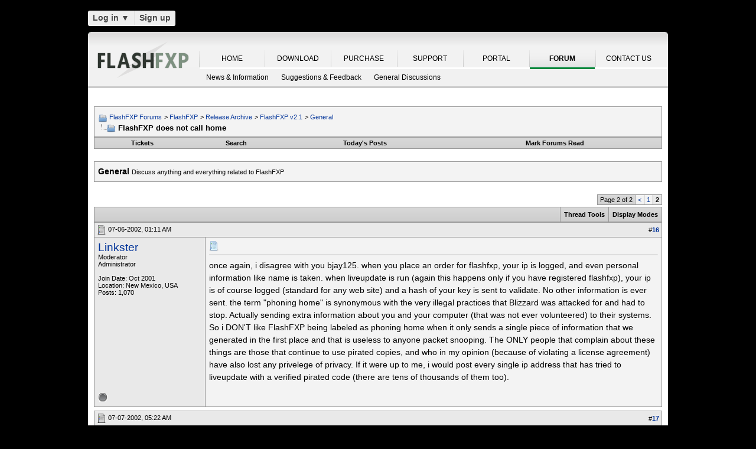

--- FILE ---
content_type: text/html; charset=UTF-8
request_url: https://oss.azurewebsites.net/forum/flashfxp/release-archive/flashfxp-v2-1-a/general/889-flashfxp-does-not-call-home-2.html?s=f52c5a36183b144c38ada7772d11aa0c
body_size: 18736
content:
<!DOCTYPE html PUBLIC "-//W3C//DTD XHTML 1.0 Transitional//EN" "http://www.w3.org/TR/xhtml1/DTD/xhtml1-transitional.dtd">
<html xmlns="http://www.w3.org/1999/xhtml" dir="ltr" lang="en">
<head>
<base href="https://oss.azurewebsites.net/forum/" /><!--[if IE]></base><![endif]-->
	<link rel="canonical" href="https://oss.azurewebsites.net/forum/flashfxp/release-archive/flashfxp-v2-1-a/general/889-flashfxp-does-not-call-home-2.html" />
<meta http-equiv="Content-Type" content="text/html; charset=UTF-8" />
<meta http-equiv="X-UA-Compatible" content="IE=7,9,10" />
<meta name="generator" content="vBulletin 3.8.11 Alpha 3" />


<meta name="keywords" content="liveupdate, packet, user, version, versions,  FlashFXP does not call home, FlashFXP, Forums, Windows FTP Client, FTP Client, FTP, SFTP" />
<meta name="description" content="once again, i disagree with you bjay125. when you place an order for flashfxp, your ip is logged, and even personal information like name is taken. whe" />


<!-- CSS Stylesheet -->
<style type="text/css" id="vbulletin_css">
/**
* vBulletin 3.8.11 Alpha 3 CSS
* Style: 'FlashFXP Default'; Style ID: 4
*/
body
{
	margin: 5px 10px 10px 10px;
	padding: 0px;
}
a:link, body_alink
{
	color: #22229C;
}
a:visited, body_avisited
{
	color: #22229C;
}
a:hover, a:active, body_ahover
{
	color: #FF4400;
}
.page
{
	background: #FFFFFF;
	color: #000000;
}
.page a:hover, .page a:active, .page_ahover
{
	text-decoration: underline;
}
.tborder
{
	background: #999999;
	color: #000000;
}
.tcat
{
	background: #CCCCCC url(https://oss.azurewebsites.net/forum/images/custom/gradients/gradient_tcat.gif) repeat-x top left;
	color: #000000;
	font: bold 10pt verdana, geneva, lucida, 'lucida grande', arial, helvetica, sans-serif;
}
.tcat a:link, .tcat_alink
{
	color: #000000;
	text-decoration: none;
}
.tcat a:visited, .tcat_avisited
{
	color: #000000;
	text-decoration: none;
}
.tcat a:hover, .tcat a:active, .tcat_ahover
{
	color: #000000;
	text-decoration: underline;
}
.thead
{
	background: #E9E9E9;
	color: #000000;
	font: bold 11px tahoma, verdana, geneva, lucida, 'lucida grande', arial, helvetica, sans-serif;
}
.thead a:link, .thead_alink
{
	text-decoration: none;
}
.thead a:visited, .thead_avisited
{
	text-decoration: none;
}
.thead a:hover, .thead a:active, .thead_ahover
{
	text-decoration: underline;
}
.tfoot
{
	background: #E1E1E2 url(https://oss.azurewebsites.net/forum/images/custom/gradients/gradient_tcat.gif) repeat-x top left;
}
.alt1, .alt1Active
{
	background: #F3F3F3;
	color: #000000;
}
.alt2, .alt2Active
{
	background: #E9E9E9;
	color: #000000;
}
.inlinemod
{
	background: #F1F1F1;
	color: #000000;
}
.wysiwyg
{
	background: #FFFFFF;
	color: #000000;
	font: 11px verdana, geneva, lucida, 'lucida grande', arial, helvetica, sans-serif;
}
textarea, .bginput
{
	font: 11px verdana, geneva, lucida, 'lucida grande', arial, helvetica, sans-serif;
}
.bginput option, .bginput optgroup
{
	font-size: 11px;
	font-family: verdana, geneva, lucida, 'lucida grande', arial, helvetica, sans-serif;
}
.button
{
	font: 11px verdana, geneva, lucida, 'lucida grande', arial, helvetica, sans-serif;
}
select
{
	font: 11px verdana, geneva, lucida, 'lucida grande', arial, helvetica, sans-serif;
}
option, optgroup
{
	font-size: 11px;
	font-family: verdana, geneva, lucida, 'lucida grande', arial, helvetica, sans-serif;
}
.smallfont
{
	font: 11px verdana, geneva, lucida, 'lucida grande', arial, helvetica, sans-serif;
}
.time
{
	color: #000000;
}
.navbar
{
	color: #000000;
	font: 11px verdana, geneva, lucida, 'lucida grande', arial, helvetica, sans-serif;
}
.highlight
{
	color: #000000;
	font-weight: bold;
}
.fjsel
{
	background: #F1F1F1;
	color: #000000;
}
.fjdpth0
{
	background: #F7F7F7;
	color: #000000;
}
.panel
{
	color: #000000;
}
.panelsurround
{
	background: #F1F1F1;
	color: #000000;
}
legend
{
	color: #000000;
	font: 11px tahoma, verdana, geneva, lucida, 'lucida grande', arial, helvetica, sans-serif;
}
.vbmenu_control
{
	background: #E1E1E2 url(https://oss.azurewebsites.net/forum/images/custom/gradients/gradient_tcat.gif) repeat-x top left;
	color: #000000;
	font: bold 11px tahoma, verdana, geneva, lucida, 'lucida grande', arial, helvetica, sans-serif;
	padding: 3px 6px 3px 6px; white-space: nowrap;
}
.vbmenu_control a:link, .vbmenu_control_alink
{
	color: #000000;
	text-decoration: none;
}
.vbmenu_control a:visited, .vbmenu_control_avisited
{
	color: #000000;
	text-decoration: none;
}
.vbmenu_control a:hover, .vbmenu_control a:active, .vbmenu_control_ahover
{
	color: #000000;
	text-decoration: underline;
}
.vbmenu_popup
{
	background: #FFFFFF;
	color: #000000;
	border: 1px solid #F1F1F1;
}
.vbmenu_option
{
	color: #000000;
	font: 11px verdana, geneva, lucida, 'lucida grande', arial, helvetica, sans-serif;
	white-space: nowrap; cursor: pointer;
}
.vbmenu_option a:link, .vbmenu_option_alink
{
	color: #000000;
	text-decoration: none;
}
.vbmenu_option a:visited, .vbmenu_option_avisited
{
	color: #000000;
	text-decoration: none;
}
.vbmenu_option a:hover, .vbmenu_option a:active, .vbmenu_option_ahover
{
	color: #000000;
	text-decoration: underline;
}
.vbmenu_hilite
{
	background: #F1F1F1;
	color: #000000;
	font: 11px verdana, geneva, lucida, 'lucida grande', arial, helvetica, sans-serif;
	white-space: nowrap; cursor: pointer;
}
.vbmenu_hilite a:link, .vbmenu_hilite_alink
{
	color: #000000;
	text-decoration: none;
}
.vbmenu_hilite a:visited, .vbmenu_hilite_avisited
{
	color: #000000;
	text-decoration: none;
}
.vbmenu_hilite a:hover, .vbmenu_hilite a:active, .vbmenu_hilite_ahover
{
	color: #000000;
	text-decoration: underline;
}
div.goog-te-gadget { color: transparent !important; height: 25px; }
#google_translate_element a { display: none; }

/* ***** styling for 'big' usernames on postbit etc. ***** */
.bigusername { font-size: 14pt; }

/* ***** small padding on 'thead' elements ***** */
td.thead, th.thead, div.thead { padding: 4px; }

/* ***** basic styles for multi-page nav elements */
.pagenav a { text-decoration: none; }
.pagenav td { padding: 2px 4px 2px 4px; }

/* ***** de-emphasized text */
.shade, a.shade:link, a.shade:visited { color: #777777; text-decoration: none; }
a.shade:active, a.shade:hover { color: #FF4400; text-decoration: underline; }
.tcat .shade, .thead .shade, .tfoot .shade { color: #DDDDDD; }

/* ***** define margin and font-size for elements inside panels ***** */
.fieldset { margin-bottom: 6px; }
.fieldset, .fieldset td, .fieldset p, .fieldset li { font-size: 11px; }

.page li { padding-bottom: 0.7em }
.bg01   { background:#000000; border-bottom:1px solid #FFFFFF; }
.bg02   { background:#2C2C2C; border-bottom:1px solid #FFFFFF; }
.bg03   { background:#E0E0E0; border-top:1px solid #FFFFFF; }
.logobg { background:#FFFFFF; }
.white  { border-left:1px solid #FFFFFF; }
.border { border-left:1px solid #000000; border-right:1px solid #000000; }
.footer           { font-family:"verdana, geneva, lucida, arial, helvetica, sans-serif"; color:#FFFFFF; }
.footer a:link    { font-family:"verdana, geneva, lucida, arial, helvetica, sans-serif"; font-weight:bold; font-size:10px; color:#FFFFFF; text-decoration:none; }
.footer a:visited { font-family:"verdana, geneva, lucida, arial, helvetica, sans-serif"; font-weight:bold; font-size:10px; color:#FFFFFF; text-decoration:none; }
.footer a:hover   { font-family:"verdana, geneva, lucida, arial, helvetica, sans-serif"; font-weight:bold; font-size:10px; color:#FFFFFF; text-decoration:underline; }
.footer a:active  { font-family:"verdana, geneva, lucida, arial, helvetica, sans-serif"; font-weight:bold; font-size:10px; color:#FFFFFF; text-decoration:underline; }

.altas  { border:1px #FFFFFF solid; background:#FAFAFA; }
.altase { border:1px #E3E6E8 solid; }
</style>
<link rel="stylesheet" type="text/css" href="https://oss.azurewebsites.net/forum/clientscript/vbulletin_important.css?v=3811a3" />



<link href="https://oss.azurewebsites.net/css/site.9281.css" rel="stylesheet" type="text/css" />

<!-- / CSS Stylesheet -->

<script type="text/javascript" src="https://ajax.googleapis.com/ajax/libs/yui/2.9.0/build/yahoo-dom-event/yahoo-dom-event.js?v=3811a3"></script>
<script type="text/javascript" src="https://ajax.googleapis.com/ajax/libs/yui/2.9.0/build/connection/connection-min.js?v=3811a3"></script>
<script type="text/javascript">
<!--
var SESSIONURL = "s=0c12f7512730bba1b27acc4a486c6a83&";
var SECURITYTOKEN = "guest";
var IMGDIR_MISC = "images/misc";
var vb_disable_ajax = parseInt("0", 10);
// -->
</script>
<script type="text/javascript" src="clientscript/vbulletin_global.js?v=3811a3"></script>



	<link rel="alternate" type="application/rss+xml" title="FlashFXP Forums RSS Feed" href="https://oss.azurewebsites.net/forum/external.php?type=RSS2&amp;lastpost=1" />
	
		<link rel="alternate" type="application/rss+xml" title="FlashFXP Forums - General - RSS Feed" href="https://oss.azurewebsites.net/forum/external.php?type=RSS2&amp;forumids=10&amp;lastpost=1" />
	


<!--[if lt IE 9]>
	<script src="https://html5shim.googlecode.com/svn/trunk/html5.js"></script>
<![endif]-->		
<script src="https://ajax.googleapis.com/ajax/libs/jquery/1.6.2/jquery.min.js"></script>
<script>
	  $(document).ready(function(){
			$('#login-trigger').click(function(){
				if (location.protocol === 'https:') {
					$(this).next('#login-content').slideToggle();
					$(this).toggleClass('active');					
				
					if ($(this).hasClass('active')) {
						$(this).find('span').html('&#x25B2;');
						$('#username').focus();
					} else {
						$(this).find('span').html('&#x25BC;');
					}
				} else {
					location.assign("https://" + window.location.hostname + window.location.pathname + window.location.search + (/\?/.test(window.location.search) ? '&' : '?') + 'a=login')
				}
			})
	  });
</script><script type="application/ld+json">
{
	"@context": "http://schema.org",
	"@type": "WebSite",
	"url": "",
	"potentialAction": {
		"@type": "SearchAction",
		"target": "https://oss.azurewebsites.net/forum/search.php?do=process&query={search_term_string}",
		"query-input": "required name=search_term_string"
	}
}
</script>
        <!-- App Indexing for Google Search -->
        <link href="https://oss.azurewebsites.net/forum/android-app://com.quoord.tapatalkpro.activity/tapatalk/www.flashfxp.com/forum?location=topic&amp;page=2&amp;perpage=15&amp;fid=10&amp;tid=889&amp;channel=google-indexing" rel="alternate" />
        <link href="ios-app://307880732/tapatalk/www.flashfxp.com/forum?location=topic&amp;page=2&amp;perpage=15&amp;fid=10&amp;tid=889&amp;channel=google-indexing" rel="alternate" />
        
        <meta property="al:android:package" content="com.quoord.tapatalkpro.activity" />
        <meta property="al:android:url" content="tapatalk://www.flashfxp.com/forum?location=topic&amp;page=2&amp;perpage=15&amp;fid=10&amp;tid=889&amp;channel=facebook-indexing" />
        <meta property="al:android:app_name" content="Tapatalk" />
        <meta property="al:ios:url" content="tapatalk://www.flashfxp.com/forum?location=topic&amp;page=2&amp;perpage=15&amp;fid=10&amp;tid=889&amp;channel=facebook-indexing" />
        <meta property="al:ios:app_store_id" content="307880732" />
        <meta property="al:ios:app_name" content="Tapatalk" />
        
        <!-- twitter app card start-->
        <!-- https://dev.twitter.com/docs/cards/types/app-card -->
        <meta name="twitter:card" content="summary" />
        <meta name="twitter:site" content="@tapatalk" />
        <meta name="twitter:title" content="FlashFXP does not call home" />
        <meta name="twitter:description" content="FlashFXP Forums" />
        <meta name="twitter:image" content="https://oss.azurewebsites.net/forum/mobiquo/smartbanner/images/tapatalk-banner-logo.png" />
        <meta name="twitter:app:id:iphone" content="307880732" />
        <meta name="twitter:app:url:iphone" content="tapatalk://www.flashfxp.com/forum?location=topic&amp;page=2&amp;perpage=15&amp;fid=10&amp;tid=889&amp;channel=twitter-indexing" />
        <meta name="twitter:app:id:ipad" content="307880732" />
        <meta name="twitter:app:url:ipad" content="tapatalk://www.flashfxp.com/forum?location=topic&amp;page=2&amp;perpage=15&amp;fid=10&amp;tid=889&amp;channel=twitter-indexing" />
        <meta name="twitter:app:id:googleplay" content="com.quoord.tapatalkpro.activity" />
        <meta name="twitter:app:url:googleplay" content="tapatalk://www.flashfxp.com/forum?location=topic&amp;page=2&amp;perpage=15&amp;fid=10&amp;tid=889&amp;channel=twitter-indexing" />
        <!-- twitter app card -->
        
	<title> FlashFXP does not call home - Page 2 - FlashFXP Forums</title>
	<script type="text/javascript" src="clientscript/vbulletin_post_loader.js?v=3811a3"></script>
	<style type="text/css" id="vbulletin_showthread_css">
	<!--
	
	#tag_edit_list { list-style:none; margin:0px; padding:0px; }
	#tag_edit_list li { float:left; display:block; width:200px; }
	#tag_edit_list li.mine { font-weight:bold; }
	
	#links div { white-space: nowrap; }
	#links img { vertical-align: middle; }
	-->
	</style>

					<script type="text/javascript">
					<!--
						(function(i,s,o,g,r,a,m){i['GoogleAnalyticsObject']=r;i[r]=i[r]||function(){
						(i[r].q=i[r].q||[]).push(arguments)},i[r].l=1*new Date();a=s.createElement(o),
						m=s.getElementsByTagName(o)[0];a.async=1;a.src=g;m.parentNode.insertBefore(a,m)
						})(window,document,'script','//www.google-analytics.com/analytics.js','ga');

						ga('create', 'UA-105520-4', {'cookieDomain': '.flashfxp.com'});

						

						ga('require', 'linkid', 'linkid.js');

						ga('set', 'anonymizeIp', false);

						ga('send', 'pageview');
					//-->
					</script>
				</head>
<body onload="">

<!-- Tapatalk Detect body start -->
<script type="text/javascript">if (typeof(tapatalkDetect) == "function") tapatalkDetect()</script>
<!-- Tapatalk Detect banner body end -->

<table id="body_table" align="center" width="982" cellpadding="0" cellspacing="0">
<tbody>
  <tr>
    <td colspan="2">
      <div id="login-bar" style="margin-bottom: 10px;padding: 0px 0px 0px 0px;">
<header class="cf">
<nav>
	<ul>
		<li id="login">
			<a id="login-trigger" href="https://oss.azurewebsites.net/forum/flashfxp/release-archive/flashfxp-v2-1-a/general/889-flashfxp-does-not-call-home-2.html?#" title="Log in">
				Log in <span>&#x25BC;</span>
			</a>
			<div id="login-content">
				<form name="frmLoginPop" method="post" action="https://oss.azurewebsites.net/portal/" style="margin:0px;">
				<input type="hidden" name="Action" value="Login" />
				<input type="hidden" name="From"   value="https://oss.azurewebsites.net/forum/flashfxp/release-archive/flashfxp-v2-1-a/general/889-flashfxp-does-not-call-home-2.html" />
				<input type="hidden" name="URL"   value="https://oss.azurewebsites.net/forum/flashfxp/release-archive/flashfxp-v2-1-a/general/889-flashfxp-does-not-call-home-2.html" />
				<input type="hidden" name="RETURN"   value="1" />
					<fieldset id="inputs">
						<input id="username" type="text" name="iniUser" placeholder="Your email address or username" title="Your email address or username" required>   
						<input id="password" type="password" autocomplete="off" name="iniPass" placeholder="Password" title="Password" required>
					</fieldset>
					<fieldset id="actions">
						<input type="submit" id="submit" value="Log in">
						<label><input name="iniRem" id="iniRem" type="checkbox" Value="Yes" checked="checked"> Keep me signed in<br/>
						</label>				
					</fieldset>
				</form>
			</div>                     
		</li>
		<li id="btn2">
			<a href="https://oss.azurewebsites.net/portal/register" title="Sign up">Sign up</a>
		</li>
	</ul>
</nav>
</header>
</div>    </td>
  </tr>
<!-- nav_menu --><tr>
<td colspan="2" class="">
<div class="tab" id="header">
<div id="header_left"></div><div id="header_right"></div><ul id="primary">
	<li><span class="sep"><a href="/index" title="HOME">HOME</a></span></li>
	<li><span class="sep"><a href="/download" title="DOWNLOAD">DOWNLOAD</a></span></li>
	<li><span class="sep"><a href="/purchase" title="PURCHASE">PURCHASE</a></span></li>
	<li><span class="sep"><a href="/support" title="SUPPORT">SUPPORT</a></span></li>
	<li><span class="sep"><a href="/portal/" title="PORTAL">PORTAL</a></span></li>
	<li id="nav_tab_active"><span class="sep"><a class="tab" href="/forum/" title="FORUM">FORUM</a></span></li>
	<li><span class="sep"><a href="/portal/contact" title="CONTACT US">CONTACT US</a></span></li>
</ul><ul id="secondary">
		<li><a class="tab"  href="https://oss.azurewebsites.net/forum/flashfxp/news/" title="News &amp; Information">News &amp; Information</a></li>
		<li><a class="tab"  href="https://oss.azurewebsites.net/forum/flashfxp/suggestions-and-feedback/" title="Suggestions &amp; Feedback">Suggestions &amp; Feedback</a></li>
		<li><a class="tab"  href="https://oss.azurewebsites.net/forum/flashfxp/general-discussion/" title="General Discussions">General Discussions</a></li>
	</ul>
</div>
<div class="tab" id="main"></div>
<div style="background-color: #FFFFFF;padding: 0.7em;" id="contents">
<!-- page_content -->

<a name="top"></a>
<!-- content table -->
<table cellpadding="0" cellspacing="0" border="0" width="100%" align="center" style="position: inherit; top: -20px; height:100%">
<tr><td valign="top" class="page" style="margin:0px;padding:0px;">

<!-- open content container -->

<div align="center">
	<div class="page" style="width:100%; text-align:left">
		<div style="padding:0px 0px 0px 0px" align="left">





<br />

<!-- breadcrumb, login, pm info -->
<table class="tborder" cellpadding="6" cellspacing="1" border="0" width="100%" align="center">
<tr>
	<td class="alt1" width="100%">
		
			<table cellpadding="0" cellspacing="0" border="0">
			<tr valign="bottom">
				<td><a href="https://oss.azurewebsites.net/forum/flashfxp/release-archive/flashfxp-v2-1-a/general/889-flashfxp-does-not-call-home-2.html?#" onclick="history.back(1); return false;"><img src="https://oss.azurewebsites.net/forum/images/misc/navbits_start.png" alt="Go Back" border="0" /></a></td>
				<td>&nbsp;</td>
				<td width="100%"><span class="navbar"><a href="https://oss.azurewebsites.net/forum/?s=0c12f7512730bba1b27acc4a486c6a83" accesskey="1">FlashFXP Forums</a></span> 
<span itemscope="itemscope" itemtype="http://data-vocabulary.org/Breadcrumb">
	<span class="navbar">&gt; <a href="https://oss.azurewebsites.net/forum/flashfxp/?s=0c12f7512730bba1b27acc4a486c6a83" itemprop="url"><span itemprop="title">FlashFXP</span></a></span>
</span>

<span itemscope="itemscope" itemtype="http://data-vocabulary.org/Breadcrumb">
	<span class="navbar">&gt; <a href="https://oss.azurewebsites.net/forum/flashfxp/release-archive/?s=0c12f7512730bba1b27acc4a486c6a83" itemprop="url"><span itemprop="title">Release Archive</span></a></span>
</span>

<span itemscope="itemscope" itemtype="http://data-vocabulary.org/Breadcrumb">
	<span class="navbar">&gt; <a href="https://oss.azurewebsites.net/forum/flashfxp/release-archive/flashfxp-v2-1-a/?s=0c12f7512730bba1b27acc4a486c6a83" itemprop="url"><span itemprop="title">FlashFXP v2.1</span></a></span>
</span>

<span itemscope="itemscope" itemtype="http://data-vocabulary.org/Breadcrumb">
	<span class="navbar">&gt; <a href="https://oss.azurewebsites.net/forum/flashfxp/release-archive/flashfxp-v2-1-a/general/?s=0c12f7512730bba1b27acc4a486c6a83" itemprop="url"><span itemprop="title">General</span></a></span>
</span>
</td>
			</tr>
			<tr>
				<td class="navbar" style="font-size:10pt; padding-top:1px" colspan="3"><a href="https://oss.azurewebsites.net/forum/flashfxp/release-archive/flashfxp-v2-1-a/general/889-flashfxp-does-not-call-home-2.html"><img class="inlineimg" src="https://oss.azurewebsites.net/forum/images/misc/navbits_finallink_ltr.png" alt="FlashFXP does not call home" border="0" /></a> <strong>
	<span itemprop="title"> FlashFXP does not call home</span>
</strong></td>
			</tr>
			</table>
		
	</td>


</tr>
</table>
<!-- / breadcrumb, login, pm info -->

<!-- nav buttons bar -->
<div class="tborder" style="padding:1px; border-top-width:0px">
	<table cellpadding="0" cellspacing="0" border="0" width="100%" align="center">
	<tr align="center">
		
		<td class="vbmenu_control"><a href="https://oss.azurewebsites.net/forum/tracker.php?s=0c12f7512730bba1b27acc4a486c6a83">Tickets</a></td>
		
			
				<td class="vbmenu_control"><a rel="nofollow" href="https://oss.azurewebsites.net/forum/search/?s=0c12f7512730bba1b27acc4a486c6a83" accesskey="4">Search</a></td>
				
				<td class="vbmenu_control"><a href="https://oss.azurewebsites.net/forum/new-today/?s=0c12f7512730bba1b27acc4a486c6a83" accesskey="2">Today's Posts</a></td>
				
			
			<td class="vbmenu_control"><a href="https://oss.azurewebsites.net/forum/forumdisplay.php?do=markread&amp;markreadhash=guest&amp;s=0c12f7512730bba1b27acc4a486c6a83" rel="nofollow">Mark Forums Read</a></td>
			
		
		
		</tr>
	</table>
</div>
<!-- / nav buttons bar -->

<br />





	<table class="tborder" cellpadding="6" cellspacing="1" border="0" width="100%" align="center">
	<tr>
		<td class="alt1" width="100%"><strong>General</strong> <span class="smallfont">Discuss anything and everything related to FlashFXP</span></td>
	</tr>
	</table>
	<br />












<a name="poststop" id="poststop"></a>

<!-- controls above postbits -->
<table cellpadding="0" cellspacing="0" border="0" width="100%" style="margin-bottom:3px">
<tr valign="bottom">
	
		<td class="smallfont">&nbsp;</td>
	
	<td align="right"><div class="pagenav" align="right">
<table class="tborder" cellpadding="3" cellspacing="1" border="0">
<tr>
	<td class="vbmenu_control" style="font-weight:normal">Page 2 of 2</td>
	
	<td class="alt1"><a rel="prev" class="smallfont" href="https://oss.azurewebsites.net/forum/flashfxp/release-archive/flashfxp-v2-1-a/general/889-flashfxp-does-not-call-home.html?s=0c12f7512730bba1b27acc4a486c6a83" title="Prev Page - Results 1 to 15 of 22">&lt;</a></td>
	<td class="alt1"><a class="smallfont" href="https://oss.azurewebsites.net/forum/flashfxp/release-archive/flashfxp-v2-1-a/general/889-flashfxp-does-not-call-home.html?s=0c12f7512730bba1b27acc4a486c6a83" title="Show results 1 to 15 of 22">1</a></td>	<td class="alt2"><span class="smallfont" title="Showing results 16 to 22 of 22"><strong>2</strong></span></td>
 
	
	
	
</tr>
</table>
</div></td>
</tr>
</table>
<!-- / controls above postbits -->

<!-- toolbar -->
<table class="tborder" cellpadding="6" cellspacing="1" border="0" width="100%" align="center" style="border-bottom-width:0px">
<tr>
	<td class="tcat" width="100%">
		<div class="smallfont">
		
		&nbsp;
		</div>
	</td>
	<td class="vbmenu_control" id="threadtools" nowrap="nowrap">
		<a href="https://oss.azurewebsites.net/forum/flashfxp/release-archive/flashfxp-v2-1-a/general/889-flashfxp-does-not-call-home-2.html?#goto_threadtools">Thread Tools</a>
		
	</td>
	
	
	
	<td class="vbmenu_control" id="displaymodes" nowrap="nowrap">
		<a href="https://oss.azurewebsites.net/forum/flashfxp/release-archive/flashfxp-v2-1-a/general/889-flashfxp-does-not-call-home-2.html?#goto_displaymodes">Display Modes</a>
		
	</td>
	

	

</tr>
</table>
<!-- / toolbar -->



<!-- end content table -->

	</div>
</div>

<!-- / close content container -->
<!-- / end content table -->





<div id="posts"><!-- post #5203 -->

	<!-- open content container -->

<div align="center">
	<div class="page" style="width:100%; text-align:left">
		<div style="padding:0px 0px 0px 0px" align="left">

	<div id="edit5203" style="padding:0px 0px 6px 0px">
	<!-- this is not the last post shown on the page -->



<table id="post5203" class="tborder" cellpadding="6" cellspacing="0" border="0" width="100%" align="center">
<tr>
	
		<td class="thead" style="font-weight:normal; border: 1px solid #999999; border-right: 0px" >
			<!-- status icon and date -->
			<a name="post5203"><img class="inlineimg" src="https://oss.azurewebsites.net/forum/images/statusicon/post_old.png" alt="Old" border="0" /></a>
			07-06-2002, 01:11 AM
			
			<!-- / status icon and date -->
		</td>
		<td class="thead" style="font-weight:normal; border: 1px solid #999999; border-left: 0px" align="right">
			&nbsp;
			#<a href="https://oss.azurewebsites.net/forum/889/p5203-post16.html?s=0c12f7512730bba1b27acc4a486c6a83" target="new"  id="postcount5203" name="16"><strong>16</strong></a>
			
		</td>
	
</tr>
<tr valign="top">
	<td class="alt2" width="175" style="border: 1px solid #999999; border-top: 0px; border-bottom: 0px">

			<div id="postmenu_5203">
				
				<a class="bigusername" rel="nofollow" href="https://oss.azurewebsites.net/forum/member.php?u=2&amp;s=0c12f7512730bba1b27acc4a486c6a83">Linkster</a>
				<script type="text/javascript"> vbmenu_register("postmenu_5203", true); </script>
				
			</div>

			<div class="smallfont">Moderator</div>
			<div class="smallfont">Administrator</div>
			
			

			

			<div class="smallfont">
				&nbsp;<br />
				<div>Join Date: Oct 2001</div>
				<div>Location: New Mexico, USA</div>
				
				<div>
					Posts: 1,070
				</div>
				
				
				
				
				<div>    </div>
			</div>

	</td>
	
	<td class="alt1" id="td_post_5203" style="border-right: 1px solid #999999">
	
		
		
			<!-- icon and title -->
			<div class="smallfont">
				<img class="inlineimg" src="https://oss.azurewebsites.net/forum/images/icons/icon1.png" alt="Default" border="0" />
				
			</div>
			<hr size="1" style="color:#999999; background-color:#999999" />
			<!-- / icon and title -->
		

		<!-- message -->
		<div id="post_message_5203">
			
			once again, i disagree with you  bjay125.  when you place an order for flashfxp, your ip is logged, and even personal information like name is taken.  when liveupdate is run (again this happens only if you have registered flashfxp), your ip is of course logged (standard for any web site) and a hash of your key is sent to validate.  No other information is ever sent.  the term &quot;phoning home&quot; is synonymous with the very illegal practices that Blizzard was attacked for and had to stop.  Actually sending extra information about you and your computer (that was not ever volunteered) to their systems.  So i DON'T like FlashFXP being labeled as phoning home when it only sends a single piece of information that we generated in the first place and that is useless to anyone packet snooping.  The ONLY people that complain about these things are those that continue to use pirated copies, and who in my opinion (because of violating a license agreement) have also lost any privelege of privacy.  If it were up to me, i would post every single ip address that has tried to liveupdate with a verified pirated code (there are tens of thousands of them too).
		</div>
		<!-- / message -->

		

		
		

		

		

		

	</td>
</tr>
<tr>
	<td class="alt2" style="border: 1px solid #999999; border-top: 0px">
		<img class="inlineimg" src="https://oss.azurewebsites.net/forum/images/statusicon/user_offline.gif" alt="Linkster is offline" border="0" />


		
		
		
		
		&nbsp;
	</td>
	
	<td class="alt1" align="right" style="border: 1px solid #999999; border-left: 0px; border-top: 0px">
	
		<!-- controls -->
		
		
		
		
		
		
		
		
		
			
		
		
		<!-- / controls -->
	</td>
</tr>
</table>



<!-- post 5203 popup menu -->
<div class="vbmenu_popup" id="postmenu_5203_menu" style="display:none">
	<table cellpadding="4" cellspacing="1" border="0">
	<tr>
		<td class="thead">Linkster</td>
	</tr>
	
		<tr><td class="vbmenu_option"><a rel="nofollow" href="https://oss.azurewebsites.net/forum/member.php?u=2&amp;s=0c12f7512730bba1b27acc4a486c6a83">View Public Profile</a></td></tr>
	
	
	
	
		<tr><td class="vbmenu_option"><a href="https://oss.azurewebsites.net">Visit Linkster's homepage!</a></td></tr>
	
	
		<tr><td class="vbmenu_option"><a href="https://oss.azurewebsites.net/forum/search.php?do=finduser&amp;u=2&amp;s=0c12f7512730bba1b27acc4a486c6a83" rel="nofollow">Find More Posts by Linkster</a></td></tr>
	
	
	
	</table>
</div>
<!-- / post 5203 popup menu -->



	</div>
	
	</div>
</div>

<!-- / close content container -->

<!-- / post #5203 --><!-- post #5236 -->

	<!-- open content container -->

<div align="center">
	<div class="page" style="width:100%; text-align:left">
		<div style="padding:0px 0px 0px 0px" align="left">

	<div id="edit5236" style="padding:0px 0px 6px 0px">
	<!-- this is not the last post shown on the page -->



<table id="post5236" class="tborder" cellpadding="6" cellspacing="0" border="0" width="100%" align="center">
<tr>
	
		<td class="thead" style="font-weight:normal; border: 1px solid #999999; border-right: 0px" >
			<!-- status icon and date -->
			<a name="post5236"><img class="inlineimg" src="https://oss.azurewebsites.net/forum/images/statusicon/post_old.png" alt="Old" border="0" /></a>
			07-07-2002, 05:22 AM
			
			<!-- / status icon and date -->
		</td>
		<td class="thead" style="font-weight:normal; border: 1px solid #999999; border-left: 0px" align="right">
			&nbsp;
			#<a href="https://oss.azurewebsites.net/forum/889/p5236-post17.html?s=0c12f7512730bba1b27acc4a486c6a83" target="new"  id="postcount5236" name="17"><strong>17</strong></a>
			
		</td>
	
</tr>
<tr valign="top">
	<td class="alt2" width="175" style="border: 1px solid #999999; border-top: 0px; border-bottom: 0px">

			<div id="postmenu_5236">
				
				<a class="bigusername" rel="nofollow" href="https://oss.azurewebsites.net/forum/member.php?u=258&amp;s=0c12f7512730bba1b27acc4a486c6a83">Jesper</a>
				<script type="text/javascript"> vbmenu_register("postmenu_5236", true); </script>
				
			</div>

			<div class="smallfont">Senior Member</div>
			
			
			

			

			<div class="smallfont">
				&nbsp;<br />
				<div>Join Date: Dec 2001</div>
				
				
				<div>
					Posts: 119
				</div>
				
				
				
				
				<div>    </div>
			</div>

	</td>
	
	<td class="alt1" id="td_post_5236" style="border-right: 1px solid #999999">
	
		
		
			<!-- icon and title -->
			<div class="smallfont">
				<img class="inlineimg" src="https://oss.azurewebsites.net/forum/images/icons/icon1.png" alt="Default" border="0" />
				
			</div>
			<hr size="1" style="color:#999999; background-color:#999999" />
			<!-- / icon and title -->
		

		<!-- message -->
		<div id="post_message_5236">
			
			<u>FlaxhFXP version 2 may send your sites.dat to spa.org (anti-warez group) - <a onclick="ga('send', 'event', 'Outgoing', 'forum.flashfxp.com', '/showthread.php?threadid=1076');" rel="nofollow" href="http://forum.flashfxp.com/showthread.php?threadid=1076" target="_blank">http://forum.flashfxp.com/showthread.php?threadid=1076</a> (or does it?, it's your call.).</u><br />
<br />
Well Ill take this as being <b>waaaaaaaaaaayyy</b> out of proportions?? right ??<br />
I got it from an 3rd party source, who got it from a 4th and so on and so on <img src="https://oss.azurewebsites.net/forum/images/smilies/biggrin.png" border="0" alt="" title="Big Grin" class="inlineimg" /><br />
<br />
And about the privacy, wheater FFXP calls home or NOT, <br />
Its a matter of how you expresses it.<br />
How can some be offended, by FFXP sends a few data home to make sure youre 100% updated?<br />
Along as it just sends IP, name and key, and verison number, its all fine.<br />
Did those people ever try windows update  or any other liveupdate app ?? they would prolly have noticed that all Liveupdaters works the same way.<br />
<br />
As for illegal copies of FFXP, why even bother, the program is very cheap and 100% worth the price.<br />
<br />
If this is just false rumours spread by warez freaks that just cant make proper cracks, or other FTP developers, that cant compare with FFXP, then there is only 2 things to say<br />
1: Bigstar ROCK ON <img src="https://oss.azurewebsites.net/forum/images/smilies/smile.png" border="0" alt="" title="Smile" class="inlineimg" /><br />
2: FlashFXP beats them all<br />
<br />
<br />
<br />
ps guys youre IP is also logged when you posts on the MSGBoard <img src="https://oss.azurewebsites.net/forum/images/smilies/eek.png" border="0" alt="" title="EEK!" class="inlineimg" />
		</div>
		<!-- / message -->

		

		
		

		

		

		

	</td>
</tr>
<tr>
	<td class="alt2" style="border: 1px solid #999999; border-top: 0px">
		<img class="inlineimg" src="https://oss.azurewebsites.net/forum/images/statusicon/user_offline.gif" alt="Jesper is offline" border="0" />


		
		
		
		
		&nbsp;
	</td>
	
	<td class="alt1" align="right" style="border: 1px solid #999999; border-left: 0px; border-top: 0px">
	
		<!-- controls -->
		
		
		
		
		
		
		
		
		
			
		
		
		<!-- / controls -->
	</td>
</tr>
</table>



<!-- post 5236 popup menu -->
<div class="vbmenu_popup" id="postmenu_5236_menu" style="display:none">
	<table cellpadding="4" cellspacing="1" border="0">
	<tr>
		<td class="thead">Jesper</td>
	</tr>
	
		<tr><td class="vbmenu_option"><a rel="nofollow" href="https://oss.azurewebsites.net/forum/member.php?u=258&amp;s=0c12f7512730bba1b27acc4a486c6a83">View Public Profile</a></td></tr>
	
	
	
	
		<tr><td class="vbmenu_option"><a onmouseup="ga('send', 'event', 'Outgoing', 'www.guildftpd.com', '');" rel="nofollow" href="http://www.guildftpd.com">Visit Jesper's homepage!</a></td></tr>
	
	
		<tr><td class="vbmenu_option"><a href="https://oss.azurewebsites.net/forum/search.php?do=finduser&amp;u=258&amp;s=0c12f7512730bba1b27acc4a486c6a83" rel="nofollow">Find More Posts by Jesper</a></td></tr>
	
	
	
	</table>
</div>
<!-- / post 5236 popup menu -->



	</div>
	
	</div>
</div>

<!-- / close content container -->

<!-- / post #5236 --><!-- post #5280 -->

	<!-- open content container -->

<div align="center">
	<div class="page" style="width:100%; text-align:left">
		<div style="padding:0px 0px 0px 0px" align="left">

	<div id="edit5280" style="padding:0px 0px 6px 0px">
	<!-- this is not the last post shown on the page -->



<table id="post5280" class="tborder" cellpadding="6" cellspacing="0" border="0" width="100%" align="center">
<tr>
	
		<td class="thead" style="font-weight:normal; border: 1px solid #999999; border-right: 0px" >
			<!-- status icon and date -->
			<a name="post5280"><img class="inlineimg" src="https://oss.azurewebsites.net/forum/images/statusicon/post_old.png" alt="Old" border="0" /></a>
			07-08-2002, 02:01 AM
			
			<!-- / status icon and date -->
		</td>
		<td class="thead" style="font-weight:normal; border: 1px solid #999999; border-left: 0px" align="right">
			&nbsp;
			#<a href="https://oss.azurewebsites.net/forum/889/p5280-post18.html?s=0c12f7512730bba1b27acc4a486c6a83" target="new"  id="postcount5280" name="18"><strong>18</strong></a>
			
		</td>
	
</tr>
<tr valign="top">
	<td class="alt2" width="175" style="border: 1px solid #999999; border-top: 0px; border-bottom: 0px">

			<div id="postmenu_5280">
				
				<a class="bigusername" rel="nofollow" href="https://oss.azurewebsites.net/forum/member.php?u=1037&amp;s=0c12f7512730bba1b27acc4a486c6a83">TSx</a>
				<script type="text/javascript"> vbmenu_register("postmenu_5280", true); </script>
				
			</div>

			<div class="smallfont">Junior Member</div>
			
			
			

			

			<div class="smallfont">
				&nbsp;<br />
				<div>Join Date: Jul 2002</div>
				
				
				<div>
					Posts: 2
				</div>
				
				
				
				
				<div>    </div>
			</div>

	</td>
	
	<td class="alt1" id="td_post_5280" style="border-right: 1px solid #999999">
	
		
		
			<!-- icon and title -->
			<div class="smallfont">
				<img class="inlineimg" src="https://oss.azurewebsites.net/forum/images/icons/icon1.png" alt="Default" border="0" />
				
			</div>
			<hr size="1" style="color:#999999; background-color:#999999" />
			<!-- / icon and title -->
		

		<!-- message -->
		<div id="post_message_5280">
			
			There is nothing in the licence agreement that says flash fxp may take your sites.dat file &amp; send it &quot;home&quot; if it did do that &amp; the user didint know about it CEDSoft would be sued to hell.  <br />
<br />
They know it &amp; all of you should know it<br />
<br />
ITS JUST A RUMOR!!!!!<br />
<br />
1 Question thou<br />
<br />
<div style="margin:20px; margin-top:5px; ">
	<div class="smallfont" style="margin-bottom:2px">Quote:</div>
	<table cellpadding="6" cellspacing="0" border="0" width="100%">
	<tr>
		<td class="alt2" style="border:1px inset">
			
				who in my opinion (because of violating a license agreement) have also lost any privelege of privacy.
			
		</td>
	</tr>
	</table>
</div>Since when is privacy a privlege?
		</div>
		<!-- / message -->

		

		
		

		

		

		

	</td>
</tr>
<tr>
	<td class="alt2" style="border: 1px solid #999999; border-top: 0px">
		<img class="inlineimg" src="https://oss.azurewebsites.net/forum/images/statusicon/user_offline.gif" alt="TSx is offline" border="0" />


		
		
		
		
		&nbsp;
	</td>
	
	<td class="alt1" align="right" style="border: 1px solid #999999; border-left: 0px; border-top: 0px">
	
		<!-- controls -->
		
		
		
		
		
		
		
		
		
			
		
		
		<!-- / controls -->
	</td>
</tr>
</table>



<!-- post 5280 popup menu -->
<div class="vbmenu_popup" id="postmenu_5280_menu" style="display:none">
	<table cellpadding="4" cellspacing="1" border="0">
	<tr>
		<td class="thead">TSx</td>
	</tr>
	
		<tr><td class="vbmenu_option"><a rel="nofollow" href="https://oss.azurewebsites.net/forum/member.php?u=1037&amp;s=0c12f7512730bba1b27acc4a486c6a83">View Public Profile</a></td></tr>
	
	
	
	
	
		<tr><td class="vbmenu_option"><a href="https://oss.azurewebsites.net/forum/search.php?do=finduser&amp;u=1037&amp;s=0c12f7512730bba1b27acc4a486c6a83" rel="nofollow">Find More Posts by TSx</a></td></tr>
	
	
	
	</table>
</div>
<!-- / post 5280 popup menu -->



	</div>
	
	</div>
</div>

<!-- / close content container -->

<!-- / post #5280 --><!-- post #5284 -->

	<!-- open content container -->

<div align="center">
	<div class="page" style="width:100%; text-align:left">
		<div style="padding:0px 0px 0px 0px" align="left">

	<div id="edit5284" style="padding:0px 0px 6px 0px">
	<!-- this is not the last post shown on the page -->



<table id="post5284" class="tborder" cellpadding="6" cellspacing="0" border="0" width="100%" align="center">
<tr>
	
		<td class="thead" style="font-weight:normal; border: 1px solid #999999; border-right: 0px" >
			<!-- status icon and date -->
			<a name="post5284"><img class="inlineimg" src="https://oss.azurewebsites.net/forum/images/statusicon/post_old.png" alt="Old" border="0" /></a>
			07-08-2002, 04:03 AM
			
			<!-- / status icon and date -->
		</td>
		<td class="thead" style="font-weight:normal; border: 1px solid #999999; border-left: 0px" align="right">
			&nbsp;
			#<a href="https://oss.azurewebsites.net/forum/889/p5284-post19.html?s=0c12f7512730bba1b27acc4a486c6a83" target="new"  id="postcount5284" name="19"><strong>19</strong></a>
			
		</td>
	
</tr>
<tr valign="top">
	<td class="alt2" width="175" style="border: 1px solid #999999; border-top: 0px; border-bottom: 0px">

			<div id="postmenu_5284">
				
				<a class="bigusername" rel="nofollow" href="https://oss.azurewebsites.net/forum/member.php?u=312&amp;s=0c12f7512730bba1b27acc4a486c6a83">blackwar</a>
				<script type="text/javascript"> vbmenu_register("postmenu_5284", true); </script>
				
			</div>

			<div class="smallfont">Junior Member</div>
			
			
			

			

			<div class="smallfont">
				&nbsp;<br />
				<div>Join Date: Dec 2001</div>
				
				
				<div>
					Posts: 9
				</div>
				
				
				
				
				<div>    </div>
			</div>

	</td>
	
	<td class="alt1" id="td_post_5284" style="border-right: 1px solid #999999">
	
		
		
			<!-- icon and title -->
			<div class="smallfont">
				<img class="inlineimg" src="https://oss.azurewebsites.net/forum/images/icons/icon1.png" alt="Default" border="0" />
				
			</div>
			<hr size="1" style="color:#999999; background-color:#999999" />
			<!-- / icon and title -->
		

		<!-- message -->
		<div id="post_message_5284">
			
			<div style="margin:20px; margin-top:5px; ">
	<div class="smallfont" style="margin-bottom:2px">Quote:</div>
	<table cellpadding="6" cellspacing="0" border="0" width="100%">
	<tr>
		<td class="alt2" style="border:1px inset">
			
				<i>Originally posted by TSx </i><br />
<b><br />
Since when is privacy a privlege? </b>
			
		</td>
	</tr>
	</table>
</div>hehe, good point<br />
privacy is a right my friends <img src="https://oss.azurewebsites.net/forum/images/smilies/phoenity_rolleyes.png" border="0" alt="" title="Rolleyes" class="inlineimg" /> <br />
<br />
Blackwar
		</div>
		<!-- / message -->

		

		
		

		

		

		

	</td>
</tr>
<tr>
	<td class="alt2" style="border: 1px solid #999999; border-top: 0px">
		<img class="inlineimg" src="https://oss.azurewebsites.net/forum/images/statusicon/user_offline.gif" alt="blackwar is offline" border="0" />


		
		
		
		
		&nbsp;
	</td>
	
	<td class="alt1" align="right" style="border: 1px solid #999999; border-left: 0px; border-top: 0px">
	
		<!-- controls -->
		
		
		
		
		
		
		
		
		
			
		
		
		<!-- / controls -->
	</td>
</tr>
</table>



<!-- post 5284 popup menu -->
<div class="vbmenu_popup" id="postmenu_5284_menu" style="display:none">
	<table cellpadding="4" cellspacing="1" border="0">
	<tr>
		<td class="thead">blackwar</td>
	</tr>
	
		<tr><td class="vbmenu_option"><a rel="nofollow" href="https://oss.azurewebsites.net/forum/member.php?u=312&amp;s=0c12f7512730bba1b27acc4a486c6a83">View Public Profile</a></td></tr>
	
	
	
	
	
		<tr><td class="vbmenu_option"><a href="https://oss.azurewebsites.net/forum/search.php?do=finduser&amp;u=312&amp;s=0c12f7512730bba1b27acc4a486c6a83" rel="nofollow">Find More Posts by blackwar</a></td></tr>
	
	
	
	</table>
</div>
<!-- / post 5284 popup menu -->



	</div>
	
	</div>
</div>

<!-- / close content container -->

<!-- / post #5284 --><!-- post #5285 -->

	<!-- open content container -->

<div align="center">
	<div class="page" style="width:100%; text-align:left">
		<div style="padding:0px 0px 0px 0px" align="left">

	<div id="edit5285" style="padding:0px 0px 6px 0px">
	<!-- this is not the last post shown on the page -->



<table id="post5285" class="tborder" cellpadding="6" cellspacing="0" border="0" width="100%" align="center">
<tr>
	
		<td class="thead" style="font-weight:normal; border: 1px solid #999999; border-right: 0px" >
			<!-- status icon and date -->
			<a name="post5285"><img class="inlineimg" src="https://oss.azurewebsites.net/forum/images/statusicon/post_old.png" alt="Old" border="0" /></a>
			07-08-2002, 05:25 AM
			
			<!-- / status icon and date -->
		</td>
		<td class="thead" style="font-weight:normal; border: 1px solid #999999; border-left: 0px" align="right">
			&nbsp;
			#<a href="https://oss.azurewebsites.net/forum/889/p5285-post20.html?s=0c12f7512730bba1b27acc4a486c6a83" target="new"  id="postcount5285" name="20"><strong>20</strong></a>
			
		</td>
	
</tr>
<tr valign="top">
	<td class="alt2" width="175" style="border: 1px solid #999999; border-top: 0px; border-bottom: 0px">

			<div id="postmenu_5285">
				
				<a class="bigusername" rel="nofollow" href="https://oss.azurewebsites.net/forum/member.php?u=1038&amp;s=0c12f7512730bba1b27acc4a486c6a83">Dutchman</a>
				<script type="text/javascript"> vbmenu_register("postmenu_5285", true); </script>
				
			</div>

			<div class="smallfont">Junior Member</div>
			
			
			

			

			<div class="smallfont">
				&nbsp;<br />
				<div>Join Date: Jul 2002</div>
				
				
				<div>
					Posts: 1
				</div>
				
				
				
				
				<div>    </div>
			</div>

	</td>
	
	<td class="alt1" id="td_post_5285" style="border-right: 1px solid #999999">
	
		
		
			<!-- icon and title -->
			<div class="smallfont">
				<img class="inlineimg" src="https://oss.azurewebsites.net/forum/images/icons/icon1.png" alt="Default" border="0" />
				
			</div>
			<hr size="1" style="color:#999999; background-color:#999999" />
			<!-- / icon and title -->
		

		<!-- message -->
		<div id="post_message_5285">
			
			well let's put my word in too...<br />
<br />
first of all <br />
<br />
crackers and hackers they ain't gonna do this what you call &quot;phoning home&quot;for them just cause they kniow there will be cracks available always for every program that is released and ain't a little game...<br />
I mean they will now just put a crack on it so that It isn't gonna call home you put in the registration of an invalid user than it will try to connect ohwohw it can't cause it's cracked...<br />
<br />
But I think they do need a protection cause come on this program will be used too download from illegal pages and will be used to upload to pubs and this kind of illegal things so they need a good protection otherwise 10000 will use the program and 10 users are registered...<br />
<br />
and well I don't think they will send information to an anti warez group otherwise they will get for court cause it's simply taking others privacy and that's illegal but they can validate keys and let there program work wrong if there's an illegal key and I think that's there right of every maker nobody wants to make a program just to let it be cracked...<br />
<br />
and for some stupid people here NO i don't read entire user agreements and so on.... come on for every program I install I read the entire agreement? Noppe sorry...<br />
<br />
<br />
I think if they put this kind of safety control in there software they should tell every user and not in the useragreement but everywhere... an apart scheme just before you install it or something... <br />
<br />
Greetz Dutchman
		</div>
		<!-- / message -->

		

		
		

		

		

		

	</td>
</tr>
<tr>
	<td class="alt2" style="border: 1px solid #999999; border-top: 0px">
		<img class="inlineimg" src="https://oss.azurewebsites.net/forum/images/statusicon/user_offline.gif" alt="Dutchman is offline" border="0" />


		
		
		
		
		&nbsp;
	</td>
	
	<td class="alt1" align="right" style="border: 1px solid #999999; border-left: 0px; border-top: 0px">
	
		<!-- controls -->
		
		
		
		
		
		
		
		
		
			
		
		
		<!-- / controls -->
	</td>
</tr>
</table>



<!-- post 5285 popup menu -->
<div class="vbmenu_popup" id="postmenu_5285_menu" style="display:none">
	<table cellpadding="4" cellspacing="1" border="0">
	<tr>
		<td class="thead">Dutchman</td>
	</tr>
	
		<tr><td class="vbmenu_option"><a rel="nofollow" href="https://oss.azurewebsites.net/forum/member.php?u=1038&amp;s=0c12f7512730bba1b27acc4a486c6a83">View Public Profile</a></td></tr>
	
	
	
	
	
		<tr><td class="vbmenu_option"><a href="https://oss.azurewebsites.net/forum/search.php?do=finduser&amp;u=1038&amp;s=0c12f7512730bba1b27acc4a486c6a83" rel="nofollow">Find More Posts by Dutchman</a></td></tr>
	
	
	
	</table>
</div>
<!-- / post 5285 popup menu -->



	</div>
	
	</div>
</div>

<!-- / close content container -->

<!-- / post #5285 --><!-- post #5287 -->

	<!-- open content container -->

<div align="center">
	<div class="page" style="width:100%; text-align:left">
		<div style="padding:0px 0px 0px 0px" align="left">

	<div id="edit5287" style="padding:0px 0px 6px 0px">
	<!-- this is not the last post shown on the page -->



<table id="post5287" class="tborder" cellpadding="6" cellspacing="0" border="0" width="100%" align="center">
<tr>
	
		<td class="thead" style="font-weight:normal; border: 1px solid #999999; border-right: 0px" >
			<!-- status icon and date -->
			<a name="post5287"><img class="inlineimg" src="https://oss.azurewebsites.net/forum/images/statusicon/post_old.png" alt="Old" border="0" /></a>
			07-08-2002, 06:19 AM
			
			<!-- / status icon and date -->
		</td>
		<td class="thead" style="font-weight:normal; border: 1px solid #999999; border-left: 0px" align="right">
			&nbsp;
			#<a href="https://oss.azurewebsites.net/forum/889/p5287-post21.html?s=0c12f7512730bba1b27acc4a486c6a83" target="new"  id="postcount5287" name="21"><strong>21</strong></a>
			
		</td>
	
</tr>
<tr valign="top">
	<td class="alt2" width="175" style="border: 1px solid #999999; border-top: 0px; border-bottom: 0px">

			<div id="postmenu_5287">
				
				<a class="bigusername" rel="nofollow" href="https://oss.azurewebsites.net/forum/member.php?u=1018&amp;s=0c12f7512730bba1b27acc4a486c6a83">floris</a>
				<script type="text/javascript"> vbmenu_register("postmenu_5287", true); </script>
				
			</div>

			<div class="smallfont">Member</div>
			<div class="smallfont">FlashFXP Registered User</div>
			
			

			

			<div class="smallfont">
				&nbsp;<br />
				<div>Join Date: Jul 2002</div>
				
				
				<div>
					Posts: 65
				</div>
				
				
				
				
				<div>    </div>
			</div>

	</td>
	
	<td class="alt1" id="td_post_5287" style="border-right: 1px solid #999999">
	
		
		
			<!-- icon and title -->
			<div class="smallfont">
				<img class="inlineimg" src="https://oss.azurewebsites.net/forum/images/icons/icon1.png" alt="Default" border="0" />
				
			</div>
			<hr size="1" style="color:#999999; background-color:#999999" />
			<!-- / icon and title -->
		

		<!-- message -->
		<div id="post_message_5287">
			
			Privacy a policy ? a right ? a priveledge ?<br />
<br />
The matter of the fact is, you do not wish to have the mailman read your personal mail, just to see if it is appropiate for your kids to read, before putting it in your mail box. The matter of the fact is, I am alright with him checking where it is from and where it is for. So he can make the appropiate decision. This goes for negotiation between the client and the server, which is the case here. The program needs to validate a key and/or client version. It doesn't read the inside of the envoloppe, it doesn't see what you have uploaded/downloaded and/or which sites you can access. There is what the privacy is about. If you are on the internet, your host address isn't private and has nothing to do with privacy. It is a public host address.<br />
<br />
Everybody can stop crapping about something they have no idea about and the mod should just close the thread. The information has been posted several times and even gave some extra confirmation on the case. If you don't like it, stop using it.
		</div>
		<!-- / message -->

		

		
		

		

		

		

	</td>
</tr>
<tr>
	<td class="alt2" style="border: 1px solid #999999; border-top: 0px">
		<img class="inlineimg" src="https://oss.azurewebsites.net/forum/images/statusicon/user_offline.gif" alt="floris is offline" border="0" />


		
		
		
		
		&nbsp;
	</td>
	
	<td class="alt1" align="right" style="border: 1px solid #999999; border-left: 0px; border-top: 0px">
	
		<!-- controls -->
		
		
		
		
		
		
		
		
		
			
		
		
		<!-- / controls -->
	</td>
</tr>
</table>



<!-- post 5287 popup menu -->
<div class="vbmenu_popup" id="postmenu_5287_menu" style="display:none">
	<table cellpadding="4" cellspacing="1" border="0">
	<tr>
		<td class="thead">floris</td>
	</tr>
	
		<tr><td class="vbmenu_option"><a rel="nofollow" href="https://oss.azurewebsites.net/forum/member.php?u=1018&amp;s=0c12f7512730bba1b27acc4a486c6a83">View Public Profile</a></td></tr>
	
	
	
	
		<tr><td class="vbmenu_option"><a onmouseup="ga('send', 'event', 'Outgoing', 'www.creations.nl', '/');" rel="nofollow" href="http://www.creations.nl/">Visit floris's homepage!</a></td></tr>
	
	
		<tr><td class="vbmenu_option"><a href="https://oss.azurewebsites.net/forum/search.php?do=finduser&amp;u=1018&amp;s=0c12f7512730bba1b27acc4a486c6a83" rel="nofollow">Find More Posts by floris</a></td></tr>
	
	
	
	</table>
</div>
<!-- / post 5287 popup menu -->



	</div>
	
	</div>
</div>

<!-- / close content container -->

<!-- / post #5287 --><!-- post #5298 -->

	<!-- open content container -->

<div align="center">
	<div class="page" style="width:100%; text-align:left">
		<div style="padding:0px 0px 0px 0px" align="left">

	<div id="edit5298" style="padding:0px 0px 6px 0px">
	



<table id="post5298" class="tborder" cellpadding="6" cellspacing="0" border="0" width="100%" align="center">
<tr>
	
		<td class="thead" style="font-weight:normal; border: 1px solid #999999; border-right: 0px" >
			<!-- status icon and date -->
			<a name="post5298"><img class="inlineimg" src="https://oss.azurewebsites.net/forum/images/statusicon/post_old.png" alt="Old" border="0" /></a>
			07-08-2002, 11:22 AM
			
			<!-- / status icon and date -->
		</td>
		<td class="thead" style="font-weight:normal; border: 1px solid #999999; border-left: 0px" align="right">
			&nbsp;
			#<a href="https://oss.azurewebsites.net/forum/889/p5298-post22.html?s=0c12f7512730bba1b27acc4a486c6a83" target="new"  id="postcount5298" name="22"><strong>22</strong></a>
			
		</td>
	
</tr>
<tr valign="top">
	<td class="alt2" width="175" style="border: 1px solid #999999; border-top: 0px; border-bottom: 0px">

			<div id="postmenu_5298">
				
				<a class="bigusername" rel="nofollow" href="https://oss.azurewebsites.net/forum/member.php?u=2&amp;s=0c12f7512730bba1b27acc4a486c6a83">Linkster</a>
				<script type="text/javascript"> vbmenu_register("postmenu_5298", true); </script>
				
			</div>

			<div class="smallfont">Moderator</div>
			<div class="smallfont">Administrator</div>
			
			

			

			<div class="smallfont">
				&nbsp;<br />
				<div>Join Date: Oct 2001</div>
				<div>Location: New Mexico, USA</div>
				
				<div>
					Posts: 1,070
				</div>
				
				
				
				
				<div>    </div>
			</div>

	</td>
	
	<td class="alt1" id="td_post_5298" style="border-right: 1px solid #999999">
	
		
		
			<!-- icon and title -->
			<div class="smallfont">
				<img class="inlineimg" src="https://oss.azurewebsites.net/forum/images/icons/icon1.png" alt="Default" border="0" />
				
			</div>
			<hr size="1" style="color:#999999; background-color:#999999" />
			<!-- / icon and title -->
		

		<!-- message -->
		<div id="post_message_5298">
			
			very well said floris.  thread closed
		</div>
		<!-- / message -->

		

		
		

		

		

		

	</td>
</tr>
<tr>
	<td class="alt2" style="border: 1px solid #999999; border-top: 0px">
		<img class="inlineimg" src="https://oss.azurewebsites.net/forum/images/statusicon/user_offline.gif" alt="Linkster is offline" border="0" />


		
		
		
		
		&nbsp;
	</td>
	
	<td class="alt1" align="right" style="border: 1px solid #999999; border-left: 0px; border-top: 0px">
	
		<!-- controls -->
		
		
		
		
		
		
		
		
		
			
		
		
		<!-- / controls -->
	</td>
</tr>
</table>



<!-- post 5298 popup menu -->
<div class="vbmenu_popup" id="postmenu_5298_menu" style="display:none">
	<table cellpadding="4" cellspacing="1" border="0">
	<tr>
		<td class="thead">Linkster</td>
	</tr>
	
		<tr><td class="vbmenu_option"><a rel="nofollow" href="https://oss.azurewebsites.net/forum/member.php?u=2&amp;s=0c12f7512730bba1b27acc4a486c6a83">View Public Profile</a></td></tr>
	
	
	
	
		<tr><td class="vbmenu_option"><a href="https://oss.azurewebsites.net">Visit Linkster's homepage!</a></td></tr>
	
	
		<tr><td class="vbmenu_option"><a href="https://oss.azurewebsites.net/forum/search.php?do=finduser&amp;u=2&amp;s=0c12f7512730bba1b27acc4a486c6a83" rel="nofollow">Find More Posts by Linkster</a></td></tr>
	
	
	
	</table>
</div>
<!-- / post 5298 popup menu -->



	</div>
	
	</div>
</div>

<!-- / close content container -->

<!-- / post #5298 --><div id="lastpost"></div></div>

<!-- start content table -->
<!-- open content container -->

<div align="center">
	<div class="page" style="width:100%; text-align:left">
		<div style="padding:0px 0px 0px 0px" align="left">

<!-- / start content table -->

<!-- controls below postbits -->
<table cellpadding="0" cellspacing="0" border="0" width="100%" style="margin-top:-3px">
<tr valign="top">
	
		<td class="smallfont">&nbsp;</td>
	
	
		<td align="right"><div class="pagenav" align="right">
<table class="tborder" cellpadding="3" cellspacing="1" border="0">
<tr>
	<td class="vbmenu_control" style="font-weight:normal">Page 2 of 2</td>
	
	<td class="alt1"><a rel="prev" class="smallfont" href="https://oss.azurewebsites.net/forum/flashfxp/release-archive/flashfxp-v2-1-a/general/889-flashfxp-does-not-call-home.html?s=0c12f7512730bba1b27acc4a486c6a83" title="Prev Page - Results 1 to 15 of 22">&lt;</a></td>
	<td class="alt1"><a class="smallfont" href="https://oss.azurewebsites.net/forum/flashfxp/release-archive/flashfxp-v2-1-a/general/889-flashfxp-does-not-call-home.html?s=0c12f7512730bba1b27acc4a486c6a83" title="Show results 1 to 15 of 22">1</a></td>	<td class="alt2"><span class="smallfont" title="Showing results 16 to 22 of 22"><strong>2</strong></span></td>
 
	
	
	
</tr>
</table>
</div>
		
		</td>
	
</tr>
</table>
<!-- / controls below postbits -->






<!-- thread tags -->
	<br />
	<table class="tborder" cellpadding="6" cellspacing="1" border="0" width="100%" align="center">
	<tr>
		<td class="thead">
			
			<a name="taglist"></a>
			<a href="https://oss.azurewebsites.net/forum/tags/?s=0c12f7512730bba1b27acc4a486c6a83">Tags</a>
		</td>
	</tr>
	<tr>
		<td class="alt1 smallfont" id="tag_list_cell"><a href="https://oss.azurewebsites.net/forum/tags/liveupdate/?s=0c12f7512730bba1b27acc4a486c6a83">liveupdate</a>, <a href="https://oss.azurewebsites.net/forum/tags/packet/?s=0c12f7512730bba1b27acc4a486c6a83">packet</a>, <a href="https://oss.azurewebsites.net/forum/tags/user/?s=0c12f7512730bba1b27acc4a486c6a83">user</a>, <a href="https://oss.azurewebsites.net/forum/tags/version/?s=0c12f7512730bba1b27acc4a486c6a83">version</a>, <a href="https://oss.azurewebsites.net/forum/tags/versions/?s=0c12f7512730bba1b27acc4a486c6a83">versions</a> <img src="https://oss.azurewebsites.net/forum/images/misc/11x11progress.gif" id="tag_form_progress" class="inlineimg" style="display:none" alt="" /></td>
	</tr>
	</table>

	<script type="text/javascript" src="clientscript/vbulletin_ajax_taglist.js?v=3811a3"></script>
		<script type="text/javascript" src="clientscript/vbulletin_ajax_tagsugg.js?v=3811a3"></script>
<!-- / thread tags -->














<!-- next / previous links -->
	<br />
	<div class="smallfont" align="center">
		<strong>&laquo;</strong>
			<a href="https://oss.azurewebsites.net/forum/flashfxp/release-archive/flashfxp-v2-1-a/general/889-flashfxp-does-not-call-home-prev-thread.html?s=0c12f7512730bba1b27acc4a486c6a83" rel="nofollow">Previous Thread</a>
			|
			<a href="https://oss.azurewebsites.net/forum/flashfxp/release-archive/flashfxp-v2-1-a/general/889-flashfxp-does-not-call-home-next-thread.html?s=0c12f7512730bba1b27acc4a486c6a83" rel="nofollow">Next Thread</a>
		<strong>&raquo;</strong>
	</div>
<!-- / next / previous links -->







<!-- controls for non-popup browsers -->


<table class="tborder" cellpadding="6" cellspacing="1" border="0" width="100%" align="center" style="border-top-width:0px">
<tr>
	<td class="thead" colspan="2">Thread Tools<a name="goto_threadtools"></a></td>
	
</tr>
<tr valign="top">
	<td class="alt1" colspan="2">

	<!-- thread tools -->
	<div class="smallfont">
		

			<div><img class="inlineimg" src="https://oss.azurewebsites.net/forum/images/buttons/printer.gif" alt="Show Printable Version" vspace="1" /> <a href="https://oss.azurewebsites.net/forum/printthread.php?t=889&amp;s=0c12f7512730bba1b27acc4a486c6a83" rel="nofollow">Show Printable Version</a></div>
			<div><img class="inlineimg" src="https://oss.azurewebsites.net/forum/images/buttons/sendtofriend.gif" alt="Email this Page" vspace="1" /> <a href="https://oss.azurewebsites.net/forum/sendmessage.php?do=sendtofriend&amp;t=889&amp;s=0c12f7512730bba1b27acc4a486c6a83" rel="nofollow">Email this Page</a></div>
		
		
		
	</div>
	<!-- / thread tools -->

	</td>
	
</tr>

<tr>
	<td class="thead" colspan="2">Display Modes<a name="goto_displaymodes"></a></td>
	
</tr>
<tr valign="top">
	
	<td class="alt2" colspan="2">

	<!-- thread display modes -->

	<div class="smallfont">
		<div><img class="inlineimg" src="https://oss.azurewebsites.net/forum/images/buttons/mode_linear.gif" alt="Linear Mode" vspace="1" /> <strong>Linear Mode</strong></div>
		<div><img class="inlineimg" src="https://oss.azurewebsites.net/forum/images/buttons/mode_hybrid.gif" alt="Hybrid Mode" vspace="1" /> <a rel="nofollow" href="https://oss.azurewebsites.net/forum/flashfxp/release-archive/flashfxp-v2-1-a/general/889-flashfxp-does-not-call-home.html?mode=hybrid&amp;s=0c12f7512730bba1b27acc4a486c6a83">Switch to Hybrid Mode</a></div>
		<div><img class="inlineimg" src="https://oss.azurewebsites.net/forum/images/buttons/mode_threaded.gif" alt="Threaded Mode" vspace="1" /> <a rel="nofollow" href="https://oss.azurewebsites.net/forum/flashfxp/release-archive/flashfxp-v2-1-a/general/889-flashfxp-does-not-call-home-post5203.html?mode=threaded&amp;s=0c12f7512730bba1b27acc4a486c6a83#post5203">Switch to Threaded Mode</a></div>
	</div>

	<!-- / thread display modes -->

	</td>
	
	
</tr>

</table>
<br />


<!-- / controls for non-popup browsers -->


<!-- forum rules and admin links -->
<table cellpadding="0" cellspacing="0" border="0" width="100%" align="center">
<tr valign="bottom">
	<td width="100%" valign="top">
		<table class="tborder" cellpadding="6" cellspacing="1" border="0" width="210">
<thead>
<tr>
	<td class="thead">
		<a style="float:right" href="https://oss.azurewebsites.net/forum/flashfxp/release-archive/flashfxp-v2-1-a/general/889-flashfxp-does-not-call-home-2.html?#top" onclick="return toggle_collapse('forumrules')"><img id="collapseimg_forumrules" src="https://oss.azurewebsites.net/forum/images/buttons/collapse_thead.gif" alt="" border="0" /></a>
		Posting Rules
	</td>
</tr>
</thead>
<tbody id="collapseobj_forumrules" style="">
<tr>
	<td class="alt1" nowrap="nowrap"><div class="smallfont">
		
		<div>You <strong>may not</strong> post new threads</div>
		<div>You <strong>may not</strong> post replies</div>
		<div>You <strong>may not</strong> post attachments</div>
		<div>You <strong>may not</strong> edit your posts</div>
		<hr />
		
		<div><a rel="nofollow" href="https://oss.azurewebsites.net/forum/misc.php?do=bbcode&amp;s=0c12f7512730bba1b27acc4a486c6a83" target="_blank">BB code</a> is <strong>On</strong></div>
		<div><a rel="nofollow" href="https://oss.azurewebsites.net/forum/misc.php?do=showsmilies&amp;s=0c12f7512730bba1b27acc4a486c6a83" target="_blank">Smilies</a> are <strong>On</strong></div>
		<div><a rel="nofollow" href="https://oss.azurewebsites.net/forum/misc.php?do=bbcode&amp;s=0c12f7512730bba1b27acc4a486c6a83#imgcode" target="_blank">[IMG]</a> code is <strong>On</strong></div>
		<div>HTML code is <strong>Off</strong></div>
		<hr />
		<div><a rel="nofollow" href="https://oss.azurewebsites.net/forum/misc.php?do=showrules&amp;s=0c12f7512730bba1b27acc4a486c6a83" target="_blank">Forum Rules</a></div>
	</div></td>
</tr>
</tbody>
</table>
	</td>
	<td class="smallfont" align="right">
		<table cellpadding="0" cellspacing="0" border="0">
		
		<tr>
			<td>
			<div class="smallfont" style="text-align:left; white-space:nowrap">
	<form action="https://oss.azurewebsites.net/forum/forumdisplay.php" method="get">
	<input type="hidden" name="s" value="0c12f7512730bba1b27acc4a486c6a83" />
	<input type="hidden" name="daysprune" value="" />
	<strong>Forum Jump</strong><br />
	<select name="f" onchange="this.form.submit();">
		<optgroup label="Site Areas">
			<option value="cp" >User Control Panel</option>
			<option value="pm" >Private Messages</option>
			<option value="subs" >Subscriptions</option>
			<option value="wol" >Who's Online</option>
			<option value="search" >Search Forums</option>
			<option value="home" >Forums Home</option>
		</optgroup>
		
		<optgroup label="Forums">
		<option value="5" class="fjdpth0" > FlashFXP</option>
<option value="2" class="fjdpth1" >&nbsp; &nbsp;  News</option>
<option value="15" class="fjdpth1" >&nbsp; &nbsp;  Frequently Asked Questions (FAQ)</option>
<option value="35" class="fjdpth1" >&nbsp; &nbsp;  General Discussion</option>
<option value="25" class="fjdpth1" >&nbsp; &nbsp;  Custom Commands</option>
<option value="71" class="fjdpth1" >&nbsp; &nbsp;  Language Translations</option>
<option value="95" class="fjdpth1" >&nbsp; &nbsp;  FlashFXP v5.x Public Beta</option>
<option value="41" class="fjdpth1" >&nbsp; &nbsp;  Website</option>
<option value="4" class="fjdpth0" > ioFTPD</option>
<option value="6" class="fjdpth1" >&nbsp; &nbsp;  ioFTPD</option>
<option value="70" class="fjdpth2" >&nbsp; &nbsp; &nbsp; &nbsp;  ioFTPD beta</option>
<option value="38" class="fjdpth3" >&nbsp; &nbsp; &nbsp; &nbsp; &nbsp; &nbsp;  ioFTPD General</option>
<option value="67" class="fjdpth3" >&nbsp; &nbsp; &nbsp; &nbsp; &nbsp; &nbsp;  Knowledge Base</option>
<option value="46" class="fjdpth3" >&nbsp; &nbsp; &nbsp; &nbsp; &nbsp; &nbsp;  International Help</option>
<option value="39" class="fjdpth3" >&nbsp; &nbsp; &nbsp; &nbsp; &nbsp; &nbsp;  Bug Reports</option>
<option value="40" class="fjdpth3" >&nbsp; &nbsp; &nbsp; &nbsp; &nbsp; &nbsp;  Suggestions</option>
<option value="42" class="fjdpth2" >&nbsp; &nbsp; &nbsp; &nbsp;  Scripting</option>
<option value="48" class="fjdpth3" >&nbsp; &nbsp; &nbsp; &nbsp; &nbsp; &nbsp;  ! New Scripts Announces &amp; Updates</option>
<option value="49" class="fjdpth3" >&nbsp; &nbsp; &nbsp; &nbsp; &nbsp; &nbsp;  ! Requests</option>
<option value="50" class="fjdpth3" >&nbsp; &nbsp; &nbsp; &nbsp; &nbsp; &nbsp;  ! Other Scripts Support</option>
<option value="65" class="fjdpth3" >&nbsp; &nbsp; &nbsp; &nbsp; &nbsp; &nbsp;  ADDiCT's scripts</option>
<option value="62" class="fjdpth3" >&nbsp; &nbsp; &nbsp; &nbsp; &nbsp; &nbsp;  bounty's scripts</option>
<option value="60" class="fjdpth3" >&nbsp; &nbsp; &nbsp; &nbsp; &nbsp; &nbsp;  bounty's dZSbot</option>
<option value="59" class="fjdpth3" >&nbsp; &nbsp; &nbsp; &nbsp; &nbsp; &nbsp;  Caladan's scripts</option>
<option value="45" class="fjdpth3" >&nbsp; &nbsp; &nbsp; &nbsp; &nbsp; &nbsp;  Eggdrop</option>
<option value="56" class="fjdpth3" >&nbsp; &nbsp; &nbsp; &nbsp; &nbsp; &nbsp;  Harm's scripts</option>
<option value="68" class="fjdpth3" >&nbsp; &nbsp; &nbsp; &nbsp; &nbsp; &nbsp;  NeoXed's scripts</option>
<option value="58" class="fjdpth3" >&nbsp; &nbsp; &nbsp; &nbsp; &nbsp; &nbsp;  SnypeTEST's scripts</option>
<option value="57" class="fjdpth3" >&nbsp; &nbsp; &nbsp; &nbsp; &nbsp; &nbsp;  StarDog's scripts</option>
<option value="63" class="fjdpth3" >&nbsp; &nbsp; &nbsp; &nbsp; &nbsp; &nbsp;  St0rm's scripts</option>
<option value="61" class="fjdpth3" >&nbsp; &nbsp; &nbsp; &nbsp; &nbsp; &nbsp;  tuff's scripts</option>
<option value="51" class="fjdpth3" >&nbsp; &nbsp; &nbsp; &nbsp; &nbsp; &nbsp;  Web interface</option>
<option value="64" class="fjdpth3" >&nbsp; &nbsp; &nbsp; &nbsp; &nbsp; &nbsp;  WarC's scripts</option>
<option value="79" class="fjdpth0" > Donationware</option>
<option value="8" class="fjdpth1" >&nbsp; &nbsp;  Software</option>
<option value="7" class="fjdpth0" > Community Chatter</option>
<option value="87" class="fjdpth1" >&nbsp; &nbsp;  A little bit of everything</option>
<option value="43" class="fjdpth1" >&nbsp; &nbsp;  Programming</option>
<option value="80" class="fjdpth1" >&nbsp; &nbsp;  Lounge</option>

		</optgroup>
		
	</select><input type="submit" class="button" value="Go"  />
	</form>
</div>
			</td>
		</tr>
		</table>
	</td>
</tr>
</table>
<!-- /forum rules and admin links -->

<br />





<br />
<div class="smallfont" align="center">All times are GMT -5. The time now is <span class="time">01:26 PM</span>.</div>
<br />
<!-- display microstats here -->

	</div>
</div>

<!-- / close content container -->

</td>
</tr>
</table>
</div>

<!-- /content area table -->

<form action="https://oss.azurewebsites.net/forum/index.php" method="get" style="clear:left">

<table cellpadding="6" cellspacing="0" border="0" width="100%" class="page" style="padding: 0px;" align="left">
<tr>
	
		<td class="tfoot">
			<select name="styleid" onchange="switch_id(this, 'style')">
				<optgroup label="Quick Style Chooser">
					<option value="4" class="" selected="selected">-- FlashFXP Default</option>
<option value="5" class="" >---- FlashFXP Dynamic Width</option>
<option value="10" class="" >-- Mobile</option>

				</optgroup>
			</select>
		</td>
	
	

	<td class="tfoot" align="right" width="100%">
		<div class="smallfont">
			<strong>
				
				
				
				
				<a href="https://oss.azurewebsites.net/forum/archive/index.php">Archive</a> -
				
				<a href="https://oss.azurewebsites.net/privacy">Privacy Statement</a> -
				
				<a href="https://oss.azurewebsites.net/forum/flashfxp/release-archive/flashfxp-v2-1-a/general/889-flashfxp-does-not-call-home-2.html?#top" onclick="self.scrollTo(0, 0); return false;">Top</a>
			</strong>
		</div>
	</td>
</tr>
<tr>
<td colspan="2">
<div class="smallfont">
Parts of this site powered by <a onclick="ga('send', 'event', 'Outgoing', 'www.dragonbyte-tech.com', '');" rel="nofollow" href="http://www.dragonbyte-tech.com" target="_blank">vBulletin Mods &amp; Addons</a> from DragonByte Technologies Ltd. (<a onclick="ga('send', 'event', 'Outgoing', 'www.dragonbyte-tech.com', '/vbecommerce.php?do=productdetails&amp;productids=1');" rel="nofollow" href="http://www.dragonbyte-tech.com/vbecommerce.php?do=productdetails&amp;productids=1">Details</a>)
<div>
</td>
<tr>
</table>
<div align="center">
	<div class="smallfont" align="center">
	<!-- Do not remove this copyright notice -->
	<!-- Powered by vBulletin&reg; Version 3.8.11 Alpha 3<br />Copyright &copy;2000 - 2025, vBulletin Solutions, Inc. -->
	<!-- Do not remove this copyright notice -->
	</div>

	<div class="smallfont" align="center">
	<!-- Do not remove cronimage or your scheduled tasks will cease to function -->
	<img src="https://oss.azurewebsites.net/forum/cron.php?s=0c12f7512730bba1b27acc4a486c6a83&amp;rand=1763749614" alt="" width="1" height="1" border="0" />
	<!-- Do not remove cronimage or your scheduled tasks will cease to function -->
	</div>
</div>
</form>


<!-- footer -->
</div>
</td>
</tr>
<tr>
 <td colspan="2" class="foot_td">
  <div class="foot_line"></div>
  <div class="foot_left"></div>
  <div class="foot_right"></div>
  <div class="foot_body">
  <div class="foot_content">
<div class="ftr_logo">
<div class="opensight_logo">&nbsp;</div>
    <a href="/copyright">Copyright &copy; 1999-2016 &nbsp; OpenSight Software, LLC. &nbsp; All Rights Reserved.</a>
    <br />Powered by vBulletin® Copyright ©2000 - 2009, Jelsoft Enterprises Ltd.<br /><a  href="/affiliates">Promote FlashFXP on your website and get paid for it!</a>
</div>
  </div>
  </div>
 </td>
</tr>
</tbody>
</table>



<script type="text/javascript">
<!--
	// Main vBulletin Javascript Initialization
	vBulletin_init();
//-->
</script>

<!-- temp -->
<div style="display:none">
	<!-- thread rate -->
	
		
	
	<!-- / thread rate -->
</div>

</body>
</html>